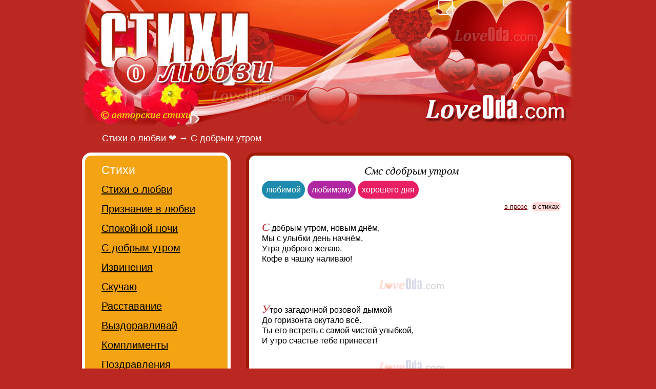

--- FILE ---
content_type: text/html; charset=utf-8
request_url: https://loveoda.com/sms/dobrogo-utra/12.htm
body_size: 3828
content:
<!doctype html><html lang="ru"><head> <meta charset="utf-8"> <title>Смс сдобрым утром</title> <meta name="viewport" content="width=device-width, initial-scale=1"> <link rel="preload" href="https://loveoda.com/main.css" as="style"> <link rel="stylesheet" type="text/css" href="https://loveoda.com/main.css"> <link rel="icon" href="/favicon.ico"> <meta name="color-scheme" content="light dark"> <link rel="home" title="Стихи о любви" href="https://loveoda.com/"><link rel="first" href="/sms/dobrogo-utra/"><link rel="prev" title="Предыдущая - любовные смс с добрым утром" href="/sms/dobrogo-utra/11.htm"><link rel="last" href="/sms/dobrogo-utra/25.htm"><link rel="next" title="Следующая - смешные смс с добрым утром" href="/sms/dobrogo-utra/13.htm"><link rel="canonical" href="https://loveoda.com/sms/dobrogo-utra/12.htm"><meta property="og:title" content="Смс сдобрым утром"> <meta property="og:description" content="Смски с добрым утром. &#x2765; Самые умопомрачительные пожелания доброго утра на вебсайте LoveOda.com. Прочитайте красивые sms «с добрым утром» – ярко!"> <meta property="og:type" content="article">
<meta property="article:modified_time" content="2026-01-24"><meta property="og:locale" content="ru_RU"><meta property="og:image" content="https://loveoda.com/pic/logos.png"> <meta property="og:image:width" content="1200"><meta property="og:image:height" content="630"><meta property="og:url" content="https://loveoda.com/sms/dobrogo-utra/"> <meta property="og:site_name" content="LoveOda.com"><meta name="DC.Title" content="Смс сдобрым утром"><meta name="DC.Description" content="Смски с добрым утром. &#x2765; Самые умопомрачительные пожелания доброго утра на вебсайте LoveOda.com. Прочитайте красивые sms «с добрым утром» – ярко!"><meta name="description" content="Смски с добрым утром. &#x2765; Самые умопомрачительные пожелания доброго утра на вебсайте LoveOda.com. Прочитайте красивые sms «с добрым утром» – ярко!"></head><body><div class="global"> <div class="up center"> <a href="/"><img alt="стихи о любви" title="стихи о любви" width="960" height="250" src="https://loveoda.com/lovefond_logo2.jpg"></a> </div> <div itemscope itemtype="https://schema.org/BreadcrumbList" class="title"><h2><span itemprop="itemListElement" itemscope itemtype="https://schema.org/ListItem"><a itemscope="" itemtype="https://schema.org/WebPage" itemprop="item" itemid="https://loveoda.com" href="https://loveoda.com"><span itemprop="name">Стихи о любви &#x2764;</span></a><meta itemprop="position" content="1"></span> &rarr; <span itemprop="itemListElement" itemscope itemtype="https://schema.org/ListItem"><a itemscope="" itemtype="https://schema.org/WebPage" itemprop="item" itemid="/sms/dobrogo-utra/" href="/sms/dobrogo-utra/"><span itemprop="name">С добрым утром</span></a><meta itemprop="position" content="2"></span></h2></div> <div id="all" class="center"> <div id="main"><h1>Смс сдобрым утром</h1><div class="cla"><a class="cl3" href='/sms/dobrogo-utra/lyubimoy/'>любимой</a><i>,</i> <a class="cl4" href='/sms/dobrogo-utra/lyubimomu/'>любимому</a><i>,</i> <span class="nobr"><a class="cl5" href='/sms/dobrogo-utra/khoroshego-dnya/'>хорошего дня</a></span></div><div class="allp"><span class="nobr"><a href='/sms/dobrogo-utra/proza.htm'>в прозе</a><i>,</i> <b class="curpg">в стихах</b></span></div><div class="content"><div id="ad_center0"></div><p id="p38665_1" class="sfst">С добрым утром, новым днём,<br>Мы с улыбки день начнём,<br>Утра доброго желаю,<br>Кофе в чашку наливаю!</p><hr><p id="p39600_2" class="sfst">Утро загадочной розовой дымкой<br>До горизонта окутало всё.<br>Ты его встреть с самой чистой улыбкой,<br>И утро счастье тебе принесёт!</p><hr><p id="p39314_3" class="sfst">С добрым утром, улыбнись!<br>Приступай к делам обычным.<br>От дремоты встрепенись!<br>Верю, будет день отличным!</p><div class="more" id="ya_center2"></div><hr><p id="p39225_4" class="sfst">За окном уж рассвело,<br>Солнце яркое в окно.<br>Будет утро пусть твоё<br>Счастьем искренним полно.</p><hr><p id="p39125_5" class="sfst">Словно поле маков нежных,<br>Утро ярко расцвело,<br>Чтобы счастья мир безбрежный<br>Подарить тебе с теплом.</p><div class="more" id="ya_center3"></div><hr><p id="p39032_6" class="sfst">Пусть начнётся новый день<br>С утренней улыбки.<br>И исполнит все мечты,<br>Словно в море рыбка.</p><hr><p id="p39221_7" class="sfst">С добрым утром поздравляю!<br>Пусть сегодня луч Фортуны<br>Все мечтанья исполняет,<br>Чтобы день прошёл весь чудно!</p><hr><p id="p39064_8" class="sfst">У каждого утра особый закон,<br>Сегодня закон доброты.<br>Рассвет принесёт тебе счастья вагон<br>И мигом исполнит мечты.</p><hr><p id="p39022_9" class="sfst">С прекрасным утром поздравляю!<br>И пожелать хочу тебе:<br>Пусть солнце мягко пригревает,<br>И ведёт счастье по судьбе!</p><hr><p id="p38773_10" class="sfst">Доброго утра тебе я желаю,<br>Чашечку кофе уже наливаю!<br>Ты поскорее с постели вставай<br>И на завтрак налетай!</p><hr><p id="p38751_11" class="sfst">Пусть утром тебя всё радует,<br>Сюрпризами день пусть балует.<br>И добрым вокруг всё будет,<br>И все улыбаются люди!</p><hr><p id="p38547_12" class="sfst">Улыбнись новому дню —<br>С добрым утром, солнце моё.<br>И открой счастья страну —<br>Мы туда смело войдём!</p><hr><p id="p39425_13" class="sfst">С добрым утром, с новым днём —<br>Пусть принесёт он хорошее.<br>Будет пусть сегодня в нём<br>Счастье вдвойне приумножено!</p><hr><p id="p38712_14" class="sfst">Доброго утра желаю тебе,<br>Бодрости в теле, ясность в уме,<br>Пусть настроение не подведет,<br>Двигайся смело ты только вперед.</p><hr><p id="p38444_15" class="sfst">Доброе утро, пусть солнце всегда,<br>Светит в твои золотые глаза,<br>Счастья, удачи, успехов желаю,<br>Крепко тебя я сейчас обнимаю.</p><hr><p id="p39273_16" class="sfst">Какое утро — просто загляденье!<br>И тебя манит с важностью оно<br>К большим успехам, ярким приключеньям,<br>Естественно, с удачей заодно!</p><hr><p id="p38982_17" class="sfst">Утро ни на шутку разыгралось,<br>В светлый тон раскрасив небосвод.<br>Пусть наставший день успех и радость,<br>И любовь тебе преподнесёт!</p><hr><p id="p39056_18" class="sfst">Доброго утра тебе я скажу!<br>Солнечный луч пройдет по лицу.<br>Ты просыпайся уже поскорей,<br>С улыбкой твоей в мире станет светлей.</p><hr><p id="p39189_19" class="sfst">Новый день раскрыл объятья.<br>Пусть же в нём тебя с рассвета<br>Ждут успех и море счастья,<br>И романтики моменты.</p><div id="ya_center"></div><hr><p id="p38609_20" class="sfst">Прекрасного настроения,<br>И ясного дня начала.<br>И каждое пусть мгновение<br>Желаю, чтоб вдохновляло!</p></div><div id="pgine"></div><div class="pages_next"><!--noindex--><a id="next_page" href='/sms/dobrogo-utra/13.htm'>Следующая страница &rarr;</a><!--/noindex--></div><div class="pages">Страницы: &larr; <a href='/sms/dobrogo-utra/4.htm'>...</a> <a href='/sms/dobrogo-utra/5.htm'>5</a> <a href='/sms/dobrogo-utra/6.htm'>6</a> <a href='/sms/dobrogo-utra/7.htm'>7</a> <a href='/sms/dobrogo-utra/8.htm'>8</a> <a href='/sms/dobrogo-utra/9.htm'>9</a> <a href='/sms/dobrogo-utra/10.htm'>10</a> <a id="prev_page" href='/sms/dobrogo-utra/11.htm'>11</a> <b class="curpg">12</b> <a href='/sms/dobrogo-utra/13.htm'>13</a> <a href='/sms/dobrogo-utra/14.htm'>14</a> <a href='/sms/dobrogo-utra/15.htm'>15</a> <a href='/sms/dobrogo-utra/16.htm'>16</a> <a href='/sms/dobrogo-utra/17.htm'>17</a> <a href='/sms/dobrogo-utra/18.htm'>18</a> <a href='/sms/dobrogo-utra/19.htm'>19</a> <a href='/sms/dobrogo-utra/20.htm'>...</a> &rarr;</div><div id="soca2"></div><div class="allp">итого смс: <b class="curpg">489</b></div><div id="ya_center4"></div><div class=tmm><time datetime="2026-01-24"> 24 января 2026</time></div><div id="soclink"></div><br></div> </div> <div id="dirs"><div class="tb bg1"><h2>Стихи</h2><ul><li><a href='/stihi/o-lyubvi/'>Стихи о любви</a></li><li><a href='/stihi/priznanie/'>Признание в любви</a></li><li><a href='/stihi/spokoynoy-nochi/'>Спокойной ночи</a></li><li><a href='/stihi/dobroe-utro/'>С добрым утром</a></li><li><a href='/stihi/izvineniya/'>Извинения</a></li><li><a href='/stihi/skuchayu/'>Скучаю</a></li><li><a href='/stihi/rasstavanie/'>Расставание</a></li><li><a href='/stihi/vyzdoravlivay/'>Выздоравливай</a></li><li><a href='/stihi/komplimenty/'>Комплименты</a></li><li><a href='/stihi/pozdravleniya/'>Поздравления</a></li></ul></div><br><br><div class="tb bg2"><h2>СМС</h2><ul><li><a href='/sms/lyubimomu/'>Любимому</a></li><li><a href='/sms/lyubimoy/'>Любимой</a></li><li><a href='/sms/spokoynoy-nochi/'>Спокойной ночи</a></li><li><em>С добрым утром</em></li><li><a href='/sms/skuchayu/'>Скучаю</a></li><li><a href='/sms/pozdravlenie/'>Поздравления</a></li></ul></div><br><br><div class="tb bg3"><h2>Про любовь</h2><ul><li><a href='/lyubov/statusy/'>Статусы</a></li><li><a href='/lyubov/kartinki/'>Картинки</a></li></ul></div><br><div id="lft"></div> </div> </div> <br><br> <div class="down"> <!--noindex--><script async src="//loveoda.com/script.js"></script> <script>document.write(String.fromCharCode(60)+"a href='ht"+"tps://ww"+"w.liveinternet."+"ru/click' tar"+"get=_bla"+"nk>"+String.fromCharCode(60)+"im"+"g src='//counter."+"yadro."+"ru/hit?t18.6;r" + escape(document.referrer) + ((typeof(screen)=="undefined")?"":";s"+screen.width+"*"+screen.height+"*"+(screen.colorDepth?screen.colorDepth:screen.pixelDepth)) + ";u" + escape(document.URL) + ";" + Math.random() + "' border=0 width=88 height=31>"+String.fromCharCode(60)+"\/a>")</script> <!--/noindex--> <br> &copy; 2011-2026. Смс сдобрым утром. <!--noindex-->Авторские материалы! При перепечатке, активная ссылка на сайт https://LoveOda.com - обязательна!<!--/noindex--> </div> </body></html>